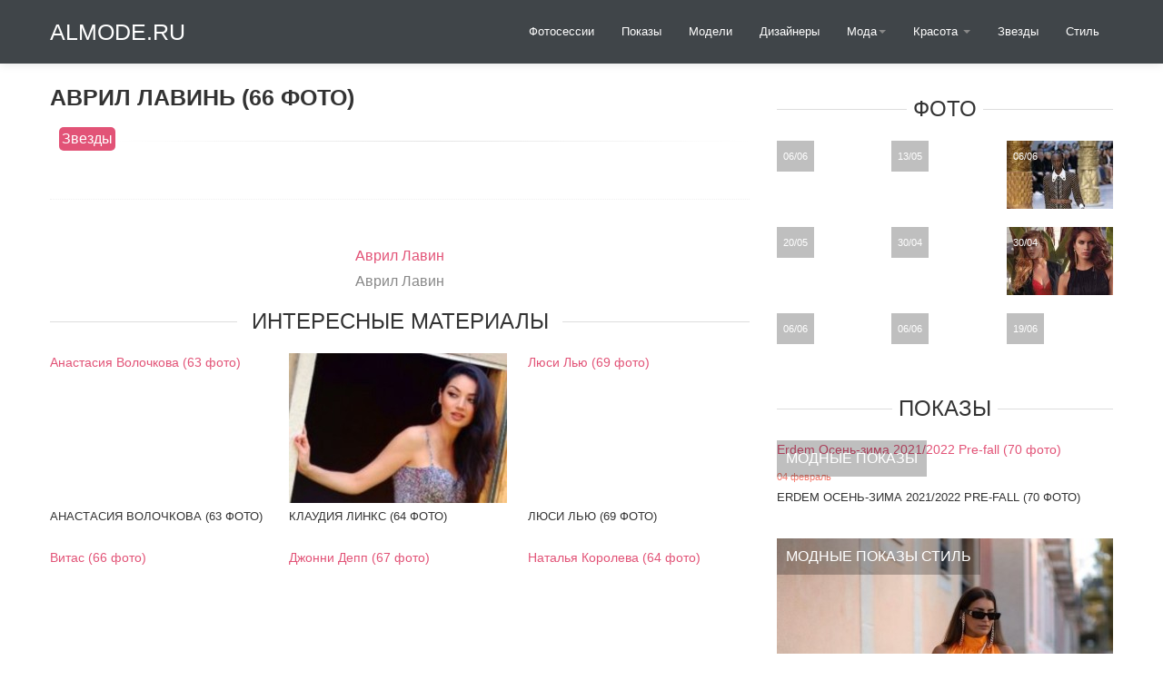

--- FILE ---
content_type: text/html
request_url: https://almode.ru/stars/29048-avril-lavin-66-foto.html
body_size: 3648
content:
<!DOCTYPE html><html lang="ru"><head><meta charset="utf-8"><link rel="canonical" href="https://almode.ru/stars/29048-avril-lavin-66-foto.html"><title>Аврил Лавинь (66 фото)</title><meta name="description" content="Фото - Аврил Лавинь (66 фото) из категории: Звезды."><meta property="og:site_name" content="/ - мода, стиль и красота"><meta property="og:type" content="article"><meta property="og:title" content="Аврил Лавинь (66 фото)"><meta property="og:url" content="/stars/29048-avril-lavin-66-foto.html"><meta property="og:description" content="А В рил ловил Аврил Лавин рок Аврил Лавин 2014 Avril Lavigne Аврил Лавин (adsbygoogle = window.adsbygoogle || ).push(); Аврил Лавин сейчас Аврил Лавин А В рил ловил Авриль Лавинь Аврил Лавин 1984 Аврил"><script src="/engine/classes/min/index.php?g=general&v=0d1ea"></script><script src="/engine/classes/min/index.php?f=engine/classes/js/jqueryui.js,engine/classes/js/dle_js.js,engine/classes/js/bbcodes.js,engine/classes/highslide/highslide.js,engine/classes/js/lazyload.js&v=0d1ea" defer></script><meta name="viewport" content="width=device-width, initial-scale=1.0"><link href="/templates/almodev3/assets/css/bootstrap.css" rel="stylesheet"><link href="/templates/almodev3/assets/css/bootstrap-responsive.css" rel="stylesheet"><link href="/templates/almodev3/assets/css/city.css" rel="stylesheet"><link href="/templates/almodev3/style/engine.css" rel="stylesheet"><meta name="robots" content="follow,index,noarchive"></head><body><div data-spy="affix" data-offset-top="368" class="visible-desktop navbar navbar-fixed-top"><div class="navbar-inner"><div class="container"><a class="brand pt25" href="/">ALmode.ru</a><ul class="nav pt pull-right"><li><a href="/photos/">Фотосессии</a></li><li><a href="/fashion-weeks/">Показы</a></li><li><a href="/models/">Модели</a></li><li><a href="/desigenrs/">Дизайнеры</a></li><li class="dropdown"><a id="drop1" href="#" role="button" class="dropdown-toggle" data-toggle="dropdown">Мода<b class="caret"></b></a><ul class="dropdown-menu" role="menu" aria-labelledby="drop1"><li role="presentation"><a role="menuitem" href="/moda/aksessuary/">Аксессуары</a></li><li role="presentation"><a role="menuitem" href="/moda/obuv/">Обувь</a></li></ul></li><li class="dropdown"><a id="drop1" href="#" role="button" class="dropdown-toggle" data-toggle="dropdown">Красота <b class="caret"></b></a><ul class="dropdown-menu" role="menu" aria-labelledby="drop1"><li role="presentation"><a role="menuitem" href="/beauty/massag/">Массаж</a></li><li role="presentation"><a role="menuitem" href="/beauty/make-up/">Макияж</a></li><li role="presentation"><a role="menuitem" href="/beauty/manikjur/">Маникюр</a></li><li role="presentation"><a role="menuitem" href="/beauty/parfumeria/">Ароматы</a></li><li role="presentation"><a role="menuitem" href="/beauty/pomada/">Помада</a></li><li role="presentation"><a role="menuitem" href="/beauty/plasticheskaya-hirurgiya/">Пластическая хирургия</a></li><li role="presentation"><a role="menuitem" href="/beauty/cosmetology/">Косметология</a></li><li role="presentation"><a role="menuitem" href="/beauty/permanent-makeup/">Перманентный макияж</a></li><li role="presentation"><a role="menuitem" href="/beauty/pedikjur/">Педикюр</a></li><li role="presentation"><a role="menuitem" href="/tatuirovki/">Татуировки</a></li></ul></li><li><a href="/stars/">Звезды</a></li><li><a href="/stail-live/">Стиль</a></li></ul></div></div></div><div class="jumbotron-mob hidden-desktop"><div class="container"><a class="brand pt25" href="/">ALmode.ru</a><ul class="nav pt"><li class="dropdown"><a id="drop1" href="#" role="button" class="dropdown-toggle" data-toggle="dropdown">НАВИГАЦИЯ<b class="caret"></b></a><ul class="dropdown-menu" role="menu" aria-labelledby="drop1"><li role="presentation"><a role="menuitem" tabindex="-1" href="/photos/">Фотосессии</a></li><li role="presentation"><a role="menuitem" tabindex="-1" href="/fashion-weeks/">Показы</a></li><li role="presentation"><a role="menuitem" tabindex="-1" href="/models/">Модели</a></li><li role="presentation"><a role="menuitem" tabindex="-1" href="/desigenrs/">Дизайнеры</a></li><li role="presentation"><a role="menuitem" tabindex="-1" href="/stars/">Звезды</a></li><li role="presentation"><a role="menuitem" tabindex="-1" href="/moda/">Мода</a></li><li role="presentation"><a role="menuitem" tabindex="-1" href="/beauty/">Красота</a></li><li role="presentation"><a role="menuitem" tabindex="-1" href="/stail-live/">Стиль</a></li></ul></li></ul><div class="speedbar"><span itemscope itemtype="https://schema.org/BreadcrumbList"><span itemprop="itemListElement" itemscope itemtype="https://schema.org/ListItem"></span></span><meta itemprop="position" content="1"><span itemscope itemtype="https://schema.org/BreadcrumbList"><a href="/" itemprop="item"><span itemprop="name">ALmode.ru</span></a></span>» <span itemprop="itemListElement" itemscope itemtype="https://schema.org/ListItem"></span><meta itemprop="position" content="2"><span itemprop="itemListElement" itemscope itemtype="https://schema.org/ListItem"><a href="/stars/" itemprop="item"><span itemprop="name">Звезды</span></a></span>» Аврил Лавинь (66 фото)</div></div></div><div class="container visible-desktop"><div class="row-fluid"><div class="span8"><ul class="thumbnails"><div id="dle-content"><h1>Аврил Лавинь (66 фото)</h1><div class="ratebox"></div><div class="share42init pull-right" data-url="/stars/29048-avril-lavin-66-foto.html" data-title="Аврил Лавинь (66 фото)"></div><span class="post-meta"></span><div class="cat"><span class="post-meta"><a href="/stars/">Звезды</a></span></div><span class="post-meta"></span> <hr class="soften"><div class="fullka"><br><p class="story sep"></p><div style="text-align:center;"><br><a href="/uploads/posts/2021-03/1616804216_10-p-avril-lavin-11.jpg" class="highslide" target="_blank">Аврил Лавин</a><div class="opisaka">Аврил Лавин</div></div></div><div class="row-fluid"><h6><span>Интересные материалы</span></h6><div data-nat="11352"></div><ul><li class="span4"><div class="imthumb"><div class="wrapper"><a href="/stars/29905-anastasija-volochkova-63-foto.html">Анастасия Волочкова (63 фото)</a></div></div><div class="thumbnail"><div class="caption"><div class="reltit"><a href="/stars/29905-anastasija-volochkova-63-foto.html">Анастасия Волочкова (63 фото)</a></div></div></div></li><li class="span4"><div class="imthumb"><div class="wrapper"><a href="/stars/30019-klaudija-links-64-foto.html"><img loading="lazy" decoding="async" src="/timthumb.php?src=https:%2F%2Falmode.ru/uploads/posts/2021-03/thumbs/1617043520_47-p-klaudiya-links-51.jpg&w=240" alt="Клаудия Линкс (64 фото)" title="Клаудия Линкс (64 фото)"></a></div></div><div class="thumbnail"><div class="caption"><div class="reltit"><a href="/stars/30019-klaudija-links-64-foto.html">Клаудия Линкс (64 фото)</a></div></div></div></li><li class="span4"><div class="imthumb"><div class="wrapper"><a href="/stars/29890-ljusi-lju-69-foto.html">Люси Лью (69 фото)</a></div></div><div class="thumbnail"><div class="caption"><div class="reltit"><a href="/stars/29890-ljusi-lju-69-foto.html">Люси Лью (69 фото)</a></div></div></div></li><li class="span4"><div class="imthumb"><div class="wrapper"><a href="/stars/29988-vitas-66-foto.html">Витас (66 фото)</a></div></div><div class="thumbnail"><div class="caption"><div class="reltit"><a href="/stars/29988-vitas-66-foto.html">Витас (66 фото)</a></div></div></div></li><li class="span4"><div class="imthumb"><div class="wrapper"><a href="/stars/30543-dzhonni-depp-67-foto.html">Джонни Депп (67 фото)</a></div></div><div class="thumbnail"><div class="caption"><div class="reltit"><a href="/stars/30543-dzhonni-depp-67-foto.html">Джонни Депп (67 фото)</a></div></div></div></li><li class="span4"><div class="imthumb"><div class="wrapper"><a href="/stars/27119-natalja-koroleva-64-foto.html">Наталья Королева (64 фото)</a></div></div><div class="thumbnail"><div class="caption"><div class="reltit"><a href="/stars/27119-natalja-koroleva-64-foto.html">Наталья Королева (64 фото)</a></div></div></div></li><li class="span4"><div class="imthumb"><div class="wrapper"><a href="/stars/29904-andrej-malahov-67-foto.html">Андрей Малахов (67 фото)</a></div></div><div class="thumbnail"><div class="caption"><div class="reltit"><a href="/stars/29904-andrej-malahov-67-foto.html">Андрей Малахов (67 фото)</a></div></div></div></li><li class="span4"><div class="imthumb"><div class="wrapper"><a href="/stars/29945-renata-litvinova-63-foto.html">Рената Литвинова (63 фото)</a></div></div><div class="thumbnail"><div class="caption"><div class="reltit"><a href="/stars/29945-renata-litvinova-63-foto.html">Рената Литвинова (63 фото)</a></div></div></div></li><li class="span4"><div class="imthumb"><div class="wrapper"><a href="/stars/30554-zhjudit-godresh-66-foto.html">Жюдит Годреш (66 фото)</a></div></div><div class="thumbnail"><div class="caption"><div class="reltit"><a href="/stars/30554-zhjudit-godresh-66-foto.html">Жюдит Годреш (66 фото)</a></div></div></div></li></ul></div><br><hr class="soften"></div></ul></div><div class="span4"><div class="m20"></div><h6><span>Фото</span></h6><ul class="thumbnails"><li class="span4"><a href="/photos/9926-svadebnaja-kollekcija-platev-amsale-2020-69-foto.html" class="thumbnail tp"><div class="wrapper"><div class="description7"><div class="description_content">06/06<br></div></div></div></a></li><li class="span4"><a href="/photos/995-bella-hadid-v-belom-mini-plate-alexander-wang-na-foto-v-kannah.html" class="thumbnail tp"><div class="wrapper"><div class="description7"><div class="description_content">13/05<br></div></div></div></a></li><li class="span4"><a href="/photos/9946-kollekcija-osen-zima-2020-2021-reese-cooper-47-foto.html" class="thumbnail tp"><div class="wrapper"><img loading="lazy" decoding="async" src="/timthumb.php?src=https:%2F%2Falmode.ru/uploads/posts/2020-06/medium/1591428104_1-p-kollektsiya-osen-zima-2020-2021-reese-coop-2.jpg&w=117" alt="Коллекция осень-зима 2020-2021 Reese Cooper (47 фото)" title="Коллекция осень-зима 2020-2021 Reese Cooper (47 фото)"><div class="description7"><div class="description_content">06/06<br></div></div></div></a></li><li class="span4"><a href="/photos/1045-seksualnye-platya-znamenitostey-na-amfar-2018.html" class="thumbnail tp"><div class="wrapper"><div class="description7"><div class="description_content">20/05<br></div></div></div></a></li><li class="span4"><a href="/photos/915-sara-sampayo-i-bella-hadid-v-vogue-italia-dekabr-2017.html" class="thumbnail tp"><div class="wrapper"><div class="description7"><div class="description_content">30/04<br></div></div></div></a></li><li class="span4"><a href="/photos/930-nina-agdal-i-sara-sampayo-v-pokaze-odezhdy-bebe-spring-fling-destination-miami.html" class="thumbnail tp"><div class="wrapper"><img loading="lazy" decoding="async" src="/timthumb.php?src=https:%2F%2Falmode.ru/uploads/posts/2018-04/medium/1525113166_nina-agdal-and-sara-sampaio-bebe-spring-fling-destination-miami-march-11.jpg&w=117" alt="Нина Агдаль и Сара Сампайо в показе одежды BEBE Spring Fling: Destination Miami" title="Нина Агдаль и Сара Сампайо в показе одежды BEBE Spring Fling: Destination Miami"><div class="description7"><div class="description_content">30/04<br></div></div></div></a></li><li class="span4"><a href="/photos/9943-kollekcija-osen-zima-2020-2021-rosie-assoulin-50-foto.html" class="thumbnail tp"><div class="wrapper"><div class="description7"><div class="description_content">06/06<br></div></div></div></a></li><li class="span4"><a href="/photos/9965-kollekcija-osen-zima-2020-2021-balenciaga-62-foto.html" class="thumbnail tp"><div class="wrapper"><div class="description7"><div class="description_content">06/06<br></div></div></div></a></li><li class="span4"><a href="/photos/100-anya-rubik-dlya-vogue-japan.html" class="thumbnail tp"><div class="wrapper"><div class="description7"><div class="description_content">19/06<br></div></div></div></a></li></ul><h6><span>Показы</span></h6><ul class="thumbnails"><li class="span12"><div class="wrapper"><a href="/fashion-weeks/22791-erdem-osen-zima-2021-2022-pre-fall-70-foto.html">Erdem Осень-зима 2021/2022 Pre-fall (70 фото)</a><div class="description8"><div class="description_content"><a href="/fashion-weeks/">Модные показы</a><br></div></div></div><div class="thumbnail"><div class="caption"><span class="meta">04 февраль</span><h2><a href="/fashion-weeks/22791-erdem-osen-zima-2021-2022-pre-fall-70-foto.html">Erdem Осень-зима 2021/2022 Pre-fall (70 фото)</a></h2></div></div></li></ul><ul class="thumbnails"><li class="span12"><div class="wrapper"><a href="/fashion-weeks/49304-modnye-brjuki-vesna-leto-2022-74-foto.html"><img loading="lazy" decoding="async" src="/timthumb.php?src=https:%2F%2Falmode.ru/uploads/posts/2022-05/thumbs/1651442213_1-almode-ru-p-modnie-bryuki-vesna-leto-2022-1.jpg&w=370" alt="Модные брюки весна-лето 2023 (74 фото)" title="Модные брюки весна-лето 2023 (74 фото)"></a><div class="description8"><div class="description_content"><a href="/fashion-weeks/">Модные показы</a> <a href="/stail-live/">Стиль</a><br></div></div></div><div class="thumbnail"><div class="caption"><span class="meta">19 март</span><h2><a href="/fashion-weeks/49304-modnye-brjuki-vesna-leto-2022-74-foto.html">Модные брюки весна-лето 2023 (74 фото)</a></h2></div></div></li></ul><br></div></div></div><div class="container martop hidden-desktop"><div id="dle-content"><h1>Аврил Лавинь (66 фото)</h1><div class="ratebox"></div><div class="share42init pull-right" data-url="/stars/29048-avril-lavin-66-foto.html" data-title="Аврил Лавинь (66 фото)"></div><span class="post-meta"></span><div class="cat"><span class="post-meta"><a href="/stars/">Звезды</a></span></div><span class="post-meta"></span> <hr class="soften"><div class="fullka"><br><p class="story sep"></p><div style="text-align:center;"><br><a href="/uploads/posts/2021-03/1616804216_10-p-avril-lavin-11.jpg" class="highslide" target="_blank">Аврил Лавин</a><div class="opisaka">Аврил Лавин</div></div></div><div class="row-fluid"><h6><span>Интересные материалы</span></h6><div data-nat="11352"></div><ul><li class="span4"><div class="imthumb"><div class="wrapper"><a href="/stars/29905-anastasija-volochkova-63-foto.html">Анастасия Волочкова (63 фото)</a></div></div><div class="thumbnail"><div class="caption"><div class="reltit"><a href="/stars/29905-anastasija-volochkova-63-foto.html">Анастасия Волочкова (63 фото)</a></div></div></div></li><li class="span4"><div class="imthumb"><div class="wrapper"><a href="/stars/30019-klaudija-links-64-foto.html"><img loading="lazy" decoding="async" src="/timthumb.php?src=https:%2F%2Falmode.ru/uploads/posts/2021-03/thumbs/1617043520_47-p-klaudiya-links-51.jpg&w=240" alt="Клаудия Линкс (64 фото)" title="Клаудия Линкс (64 фото)"></a></div></div><div class="thumbnail"><div class="caption"><div class="reltit"><a href="/stars/30019-klaudija-links-64-foto.html">Клаудия Линкс (64 фото)</a></div></div></div></li><li class="span4"><div class="imthumb"><div class="wrapper"><a href="/stars/29890-ljusi-lju-69-foto.html">Люси Лью (69 фото)</a></div></div><div class="thumbnail"><div class="caption"><div class="reltit"><a href="/stars/29890-ljusi-lju-69-foto.html">Люси Лью (69 фото)</a></div></div></div></li><li class="span4"><div class="imthumb"><div class="wrapper"><a href="/stars/29988-vitas-66-foto.html">Витас (66 фото)</a></div></div><div class="thumbnail"><div class="caption"><div class="reltit"><a href="/stars/29988-vitas-66-foto.html">Витас (66 фото)</a></div></div></div></li><li class="span4"><div class="imthumb"><div class="wrapper"><a href="/stars/30543-dzhonni-depp-67-foto.html">Джонни Депп (67 фото)</a></div></div><div class="thumbnail"><div class="caption"><div class="reltit"><a href="/stars/30543-dzhonni-depp-67-foto.html">Джонни Депп (67 фото)</a></div></div></div></li><li class="span4"><div class="imthumb"><div class="wrapper"><a href="/stars/27119-natalja-koroleva-64-foto.html">Наталья Королева (64 фото)</a></div></div><div class="thumbnail"><div class="caption"><div class="reltit"><a href="/stars/27119-natalja-koroleva-64-foto.html">Наталья Королева (64 фото)</a></div></div></div></li><li class="span4"><div class="imthumb"><div class="wrapper"><a href="/stars/29904-andrej-malahov-67-foto.html">Андрей Малахов (67 фото)</a></div></div><div class="thumbnail"><div class="caption"><div class="reltit"><a href="/stars/29904-andrej-malahov-67-foto.html">Андрей Малахов (67 фото)</a></div></div></div></li><li class="span4"><div class="imthumb"><div class="wrapper"><a href="/stars/29945-renata-litvinova-63-foto.html">Рената Литвинова (63 фото)</a></div></div><div class="thumbnail"><div class="caption"><div class="reltit"><a href="/stars/29945-renata-litvinova-63-foto.html">Рената Литвинова (63 фото)</a></div></div></div></li><li class="span4"><div class="imthumb"><div class="wrapper"><a href="/stars/30554-zhjudit-godresh-66-foto.html">Жюдит Годреш (66 фото)</a></div></div><div class="thumbnail"><div class="caption"><div class="reltit"><a href="/stars/30554-zhjudit-godresh-66-foto.html">Жюдит Годреш (66 фото)</a></div></div></div></li></ul></div><br><hr class="soften"></div></div><footer class="footer"><div class="container"><div class="row-fluid"><div class="span8"><hr></div><div class="span4"></div></div></div></footer><script src="/templates/almodev3/assets/js/bootstrap.min.js"></script><script>$('#navbar').scrollspy({offset:0});</script><script>(function($){$('.row-fluid ul.thumbnails li.span6:nth-child(2n + 3)').css('margin-left','0px');$('.row-fluid ul.thumbnails li.span4:nth-child(3n + 4)').css('margin-left','0px');$('.row-fluid ul.thumbnails li.span3:nth-child(4n + 5)').css('margin-left','0px');})(jQuery);$(document).ready(function(){if(navigator.appName=="Opera"){$('#myModal').removeClass('fades');}});</script><script>$(document).ready(function(){$('#oceanCarousel, #musiciansCarousel').carousel({interval:3000});});</script><script defer src="https://static.cloudflareinsights.com/beacon.min.js/vcd15cbe7772f49c399c6a5babf22c1241717689176015" integrity="sha512-ZpsOmlRQV6y907TI0dKBHq9Md29nnaEIPlkf84rnaERnq6zvWvPUqr2ft8M1aS28oN72PdrCzSjY4U6VaAw1EQ==" data-cf-beacon='{"version":"2024.11.0","token":"95c949f50b784ed0890097e5c5dada3a","r":1,"server_timing":{"name":{"cfCacheStatus":true,"cfEdge":true,"cfExtPri":true,"cfL4":true,"cfOrigin":true,"cfSpeedBrain":true},"location_startswith":null}}' crossorigin="anonymous"></script>
</body></html>